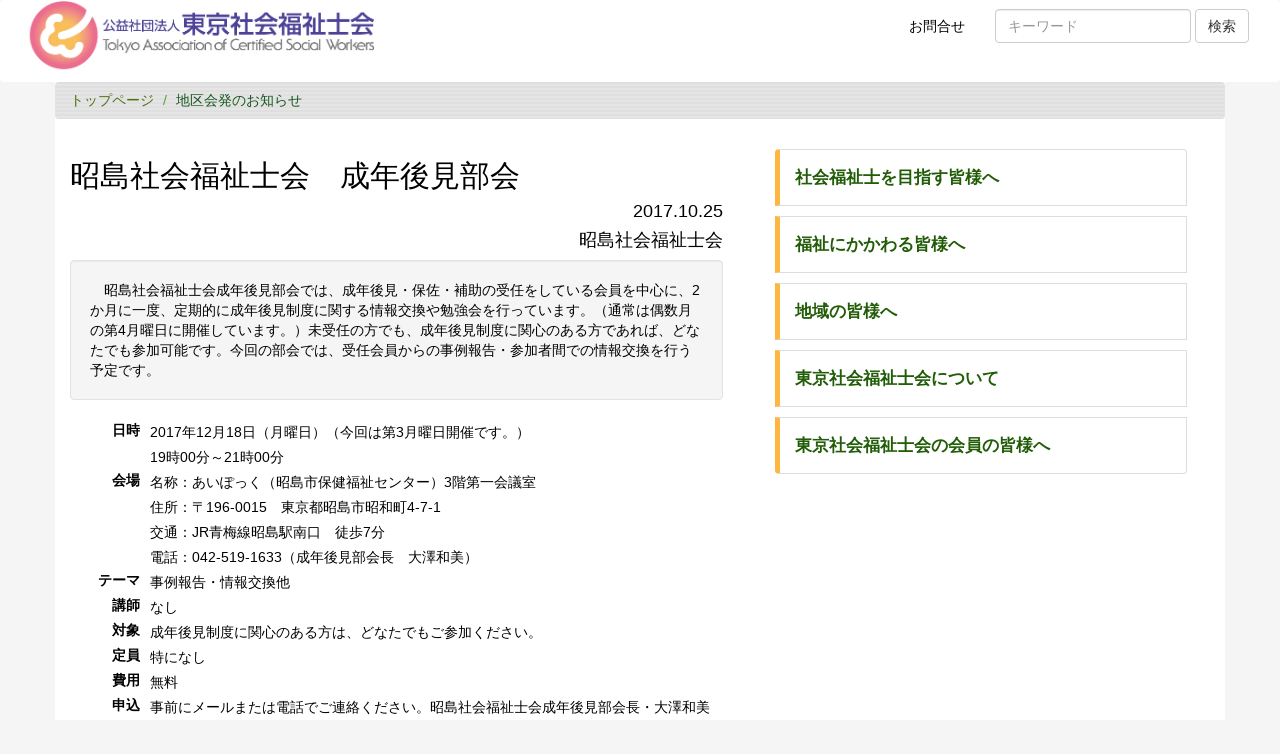

--- FILE ---
content_type: text/html
request_url: https://tokyo-csw.org/content/topLinks/oshirase/03chiku/2017/akishima_1025.html
body_size: 2266
content:
<!doctype html>
<html>
<head>
<meta charset="utf-8">
<meta name="viewport" content="width=device-width, initial-scale=1">
<title>昭島社会福祉士会　成年後見部会：東京社会福祉士会</title>
<link href="/css/multiColumnTemplate.css" rel="stylesheet" type="text/css">
<link href="/css/bootstrap.css" rel="stylesheet" type="text/css">
<meta http-equiv="X-UA-Compatible" content="IE=edge">
<link href="/css/theme.min.css" rel="stylesheet" type="text/css">
<link href="/css/style.css" rel="stylesheet" type="text/css">
<link href="http://maxcdn.bootstrapcdn.com/font-awesome/4.5.0/css/font-awesome.min.css" rel="stylesheet" type="text/css">
<link rel="icon" type="image/vnd.microsoft.icon" href="/image/favicon.ico">
<!-- HTML5 shim and Respond.js for IE8 support of HTML5 elements and media queries -->
<!-- WARNING: Respond.js doesn't work if you view the page via file:// -->
<!--[if lt IE 9]>
      <script src="https://oss.maxcdn.com/html5shiv/3.7.2/html5shiv.min.js"></script>
      <script src="https://oss.maxcdn.com/respond/1.4.2/respond.min.js"></script>
    <![endif]-->
</head>
<body class="bgCol01">
<nav class="navbar navbar-inverse navEx">
  <div class="container-fluid">
    <!-- Brand and toggle get grouped for better mobile display -->
    <div class="navbar-header">
      <button type="button" class="navbar-toggle collapsed" data-toggle="collapse" data-target="#inverseNavbar1" aria-expanded="false"><span class="sr-only">Toggle navigation</span><span class="icon-bar"></span><span class="icon-bar"></span><span class="icon-bar"></span></button>
      <a class="navbar-brand" href="/"><img src="/image/logoName.jpg" height="80" class="hidden-xs">
	    <img src="/image/logoName.jpg" height="60" class="visible-xs"></a></div>
    <!-- Collect the nav links, forms, and other content for toggling -->
    <div class="collapse navbar-collapse" id="inverseNavbar1">
<form class="navbar-form navbar-right hidden-xs" role="search"
action="http://www.google.com/search">
  <div class="form-group">
    <input type="hidden" name="hl" value="ja" />
    <input type="hidden" name="ie" value="utf-8">
    <input type="hidden" name="oe" value="utf-8">
    <input type="hidden" value="www.tokyo-csw.org" name="as_sitesearch" />
    <input type="text" name="q" class="form-control" placeholder="キー
ワード">
  </div>
  <button type="submit" class="btn btn-default">検索</button>
</form> 
      <!--ハンバーガーアイコン内のリスト-->
	  <ul class="nav navbar-nav navbar-right">
        <li class="active"><a href="mailto:cswtokyo@tokyo-csw.org"><i class="fa fa-envelope-o" aria-hidden="true"></i> お問合せ<span class="sr-only">お問い合わせ</span></a></li>
         <li class="visible-xs"><a href="/content/01mezasu/index.html">社会福祉士を目指す皆様へ</a></li>
         <li class="visible-xs"><a href="/content/02fukushi/index.html">福祉にかかわる皆様へ</a></li>
         <li class="visible-xs"><a href="/content/03chiiki/index.html">地域で暮らす皆様へ</a></li>
         <li class="visible-xs"><a href="/content/04aboutCsw/index.html">東京社会福祉士会について</a></li>
         <li class="visible-xs"><a href="/kaiin/index.php">会員の皆様へ</a></li>
	  </ul>
    </div>
    <!-- /.navbar-collapse -->
  </div>
  <!-- /.container-fluid -->
</nav>
<div class="container mainContainer">
  <header class="header0">
<ul class="breadcrumb breadclubEx">
  <li><a href="/"><i class="fa fa-home" aria-hidden="true"></i>トップページ</a></li>
    <li class="active">地区会発のお知らせ</li>
</ul>
  </header>
  <div class="container-fluid">
    <div class="row">
      <div class="col-lg-7 col-sm-8">
        <article class="left_article">
        
 <!--タイトル-->
        
          <h1 class="h2">昭島社会福祉士会　成年後見部会</h1> 
          
 
          <div id="hassinmoto">
          <!--日付-->
            <h4>2017.10.25</h4>
            <!--発信元-->
            <h4>昭島社会福祉士会</h4>
            
          </div>
          
 <!--導入文--> 
  <div class="well">　昭島社会福祉士会成年後見部会では、成年後見・保佐・補助の受任をしている会員を中心に、2か月に一度、定期的に成年後見制度に関する情報交換や勉強会を行っています。（通常は偶数月の第4月曜日に開催しています。）未受任の方でも、成年後見制度に関心のある方であれば、どなたでも参加可能です。今回の部会では、受任会員からの事例報告・参加者間での情報交換を行う予定です。</div>

<!--本文-->
<dl class="dl-horizontal">
    <dt>日時</dt>
    <dd>2017年12月18日（月曜日）（今回は第3月曜日開催です。）<br>
      19時00分～21時00分 </dd>
    
    <dt>会場</dt><dd>名称：あいぽっく（昭島市保健福祉センター）3階第一会議室<br>
                     住所：〒196-0015　東京都昭島市昭和町4-7-1<br>
                     交通：JR青梅線昭島駅南口　徒歩7分<br>
                     電話：042-519-1633（成年後見部会長　大澤和美）</dd>
    <dt>テーマ</dt><dd>事例報告・情報交換他</dd>
    <dt>講師</dt>
    <dd>なし</dd>
    
	<dt>対象</dt><dd>成年後見制度に関心のある方は、どなたでもご参加ください。</dd>
    <dt>定員</dt><dd>特になし</dd>
    <dt>費用</dt><dd>無料</dd>
    <dt>申込</dt><dd>事前にメールまたは電話でご連絡ください。昭島社会福祉士会成年後見部会長・大澤和美まで。<br>
※当日の飛び入り参加も歓迎いたします。<br>
Mail:<a href="mailto:PXG04416@nifty.com">PXG04416@nifty.com</a><br>
電話番号：042-519-1633 </dd>
</dl>
         
 <!--本文ここまで-->           
        </article>
      </div>
      
      <div class="col-lg-5 col-sm-4">
<div class="right_article">
          <ul class="list-group nav4">
            <li class="list-group-item"><a href="/content/01mezasu/index.html">社会福祉士を目指す皆様へ</a></li>
            <li class="list-group-item"><a href="/content/02fukushi/index.html">福祉にかかわる皆様へ</a></li>
            <li class="list-group-item"><a href="/content/03chiiki/index.html">地域の皆様へ</a></li>            <li class="list-group-item"><a href="/content/04aboutCsw/index.html">東京社会福祉士会について</a></li>
            <li class="list-group-item"><a href="/kaiin/">東京社会福祉士会の会員の皆様へ</a></li>
          </ul>
</div></div>
      </div>
    </div>
</div><footer class="footerEx">
      <div class="container">
	<div class="row">
	  <div class="col-xs-12">
            <div id="rights">Copyright © 公益社団法人　東京社会福祉士会  All rights reserved.</div>
	  </div>
	</div>
      </div>
    </footer>
<script src="/js/jquery-1.11.3.min.js"></script>    <script src="/js/bootstrap.js"></script>
    <script src="/js/footer.js"></script>
  </body>
</html>


--- FILE ---
content_type: text/css
request_url: https://tokyo-csw.org/css/style.css
body_size: 1562
content:
@charset "utf-8";
header #menu .center {


}
.headerCollor {
	background-image: -webkit-linear-gradient(270deg,rgba(94,225,32,1.00) 0%,rgba(101,160,53,1.00) 100%);
	background-image: -moz-linear-gradient(270deg,rgba(94,225,32,1.00) 0%,rgba(101,160,53,1.00) 100%);
	background-image: -o-linear-gradient(270deg,rgba(94,225,32,1.00) 0%,rgba(101,160,53,1.00) 100%);
	background-image: linear-gradient(180deg,rgba(94,225,32,1.00) 0%,rgba(101,160,53,1.00) 100%);
	padding-top: 15px;
	padding-bottom: 30px;
	font-size: 1.2em;
}
nav ul li {
	font-family: "ヒラギノ角ゴ Pro W3", "Hiragino Kaku Gothic Pro", "メイリオ", Meiryo, Osaka, "ＭＳ Ｐゴシック", "MS PGothic", sans-serif;
}
ul li  {
	line-height: 1.5em;
}

.headerFont {
	font-family: "ヒラギノ角ゴ Pro W3", "Hiragino Kaku Gothic Pro", "メイリオ", Meiryo, Osaka, "ＭＳ Ｐゴシック", "MS PGothic", sans-serif;
}
.continer_width {
	width: 100%;
}
.continer_width {

}
.col_green01 {
	color: rgba(49,103,35,1.00);
}
.col_bg_green01 {
	background-color: #9DC365;

}
.titleB {
	font-family: "ヒラギノ角ゴ Pro W3", "Hiragino Kaku Gothic Pro", "メイリオ", Meiryo, Osaka, "ＭＳ Ｐゴシック", "MS PGothic", sans-serif;
}
.p_headerB {
	background-color: rgba(49,155,48,1.00);
}
.oshirase {
	line-height: 1.5em;
	font-size: 0.9em;
}
.oshiraseBox {
	line-height: 1.5em;
	border: thin solid #039337;
	padding-top: 1em;
	padding-right: 1em;
	padding-bottom: 1em;
	padding-left: 1em;
}
.oshiraseBox dl dd {
	border-bottom: thin dotted #6E8C11;
}

.header0 {
	margin-top: 0px;
	padding-top: 0px;
}
header h1 {
	color: rgba(255,249,249,1.00);
	font-size: 1.8em;
	font-family: "ヒラギノ角ゴ Pro W3", "Hiragino Kaku Gothic Pro", "メイリオ", Meiryo, Osaka, "ＭＳ Ｐゴシック", "MS PGothic", sans-serif;
	text-align: center;
}
.footerEx {
	border-top: medium groove #55D3A2;
	background-image: url(/image/home/body_bg.png);

}
#rights {
	font-size: 1em;
	padding-top: 2em;
	padding-bottom: 2em;
}
.footerEx .container {
	background-image: url(/image/home/body_bg.png);
}


.copyrightB {
	text-align: center;

}
.bgCol01 {
	background-color: #f5f5f5;
	height: 80px;
}
body {
	font-family: "ヒラギノ角ゴ Pro W3", "Hiragino Kaku Gothic Pro", "メイリオ", Meiryo, Osaka, "ＭＳ Ｐゴシック", "MS PGothic", sans-serif;

}
.navbar-brand img {



}
.media.kakomi01 {
	border: thin solid rgba(19,119,14,1.00);
	border-collapse: collapse;
	padding-top: 0.8em;
	padding-right: 0.8em;
	padding-bottom: 0.8em;
	padding-left: 0.8em;
	color: rgba(56,79,24,1.00);
}
.media.kakomi01.kaiin {
	background-color: rgba(233,233,233,1.00);
}

.media.kakomi01 a {
	color: rgba(37,119,28,1.00);
}
.nav4 {
	font-family: "ヒラギノ角ゴ Pro W3", "Hiragino Kaku Gothic Pro", "メイリオ", Meiryo, Osaka, "ＭＳ Ｐゴシック", "MS PGothic", sans-serif;
	font-size: 1.2em;
}
.nav4 a {
	text-decoration: none;
}

.mainContainer {
	padding-left: 0px;
	padding-right: 0px;
}
.breadclubEx {
	background-image: url(/image/home/body_bg.png);


}
.breadclubExMember {
	background-image: url(/image/home/body_bg.png);

}
.contentLists .active a  {
	color: #FFFFFF;
}

.breadclubEx a {
	background-color: transparent;
	color: rgba(75,110,16,1.00);
}
.contentLists {
	margin-top: 1em;
	color: rgba(7,86,16,1.00);
	font-size: 1em;
}
.navEx {
	margin-bottom: 0px;

}

.transferTextbox {
}

.panel-heading #kaiinPanel {
	background-color: rgba(255,5,9,1.00);
	color: rgba(255,0,4,1.00);
}
.kaiinName {
	background-color: rgba(255,0,4,1.00);
	display: block;
	text-align: center;
	padding-top: 0.5em;
	padding-bottom: 0.5em;
	color: rgba(255,255,255,1.00);
}
.iinkaiPanel {
	margin-bottom: 0.5em;
	margin-top: 0px;
	font-size: 0.9em;
}
.col_green02 {
}
.icon_maru {
	background-color: #000000;
	color: #FFFFFF;
	padding-top: 0.3em;
	padding-right: 0.3em;
	padding-bottom: 0.3em;
	padding-left: 0.3em;
}
.icon_maru_test  {
	background-color: #5BC58F;
	color: #EFEFEF;
	padding-top: 14px;
	padding-right: 10px;
	padding-bottom: 14px;
	padding-left: 10px;
}
.test {
	background-color: #efefef;
	padding-top: 100px;
	padding-right: 100px;
	padding-bottom: 100px;
	padding-left: 100px;
}

.transferTextbox h4 {
	line-height: 1.5em;
	padding-right: 0px;
	padding-bottom: 0px;
	padding-left: 0px;
}
.Dl_horizEx dt {
	padding-left: 0px;
	margin-left: 0px;
}
.TcswMap {
position: relative;
padding-bottom: 56.25%;
padding-top: 30px;
height: 0;
overflow: hidden;
}
 
.TcswMap iframe,
.TcswMap object,
.TcswMap embed {
position: absolute;
top: 0;
left: 0;
width: 100%;
height: 100%;
}
.chikukai h5  {
	margin-bottom: 0px;
	margin-top: 0px;
	padding-bottom: 0px;
	padding-top: 0px;
	font-size: 1.3em;
}
.chikukai .panel-body {
	padding-top: 0.5em;
	padding-right: 0.5em;
	padding-bottom: 0.5em;
	padding-left: 0.5em;
}
.tableEx td {
	padding-top: 0.5em;
	padding-right: 0.5em;
	padding-bottom: 0.5em;
	padding-left: 0.5em;
	width: auto;
}
.tableEx th {
	padding-top: 0.8em;
	padding-right: 0.8em;
	padding-bottom: 0.8em;
	padding-left: 0.8em;
}
.tableEx  {
	width: 100%;

}
.tableExCenter {
	text-align: center;
	width: 100%;
}


.dlEX dt{          
  padding-bottom : 0.5em;
  padding-left :0.5em;
  width : 7%;
/* 左寄せ */
  float : left;
/* float解除 */
  clear : both;
}
.dlEX {
	/* 左寄せ */
	float : left;
	/* float解除 */
	clear : both;
	margin-bottom: 0px;
}
 
.dlEX dd{    

  padding-bottom : 0.5em;
  width : 90%;
/* dtの幅分の設定 */
  margin-left : 5%;
}
.box80center {
	margin-left: auto;
	margin-right: auto;
	width: 80%;
	line-height: 1.5em;
}
.noListmark {
	list-style-type: none;
}
#hassinmoto {
	text-align: right;
	padding-bottom: 0px;
	margin-bottom: 0px;
}
.nav4 .list-group-item {
	text-align: left;
}
.navbar-brand {
	padding-top: 0px;
}
.row100 {
	width: 100%;
}
.left_article li {
	line-height: 1.5em;
}
.left_article dl dd {
	line-height: 1.8em;
}
.left_article dd p {
	line-height: 2em;
	margin-top: 0px;
	margin-right: 0px;
	margin-bottom: 0px;
	margin-left: 0px;
	padding-top: 0px;
	padding-right: 0px;
	padding-bottom: 0px;
	padding-left: 0px;
}
.SWday {
	background-image: url(/image/content/SocialWorkersDayLogo300_200transparence.png);
	background-repeat: no-repeat;
	background-position: 100% 0%;
}
.img-responsive {
	width: 100%;
}


--- FILE ---
content_type: application/javascript
request_url: https://tokyo-csw.org/js/footer.js
body_size: 311
content:
new function() {
  function adjustFooter() {
    var fsId = "f_spacer";
    var f_spacer = document.getElementById(fsId);
    if (f_spacer != null) {
      f_spacer.parentNode.removeChild(f_spacer);
    }
    var height;
    if (window.innerHeight) {
      height = window.innerHeight;
    } else if (document.documentElement && 
	       document.documentElement.clientHeight){
      height = document.documentElement.clientHeight;
    } else if (document.body && 
	       document.body.clientHeight) {
      height = document.body.clientHeight;
    }
    var footer = document.getElementsByTagName("footer")[0];
    var delta = height;
    var children = document.body.children;
    var prevElm;
    for (i=0; i<children.length; i++) {
      delta -= children[i].clientHeight;
      if (children[i]==footer) {
	prevElm = children[i-1];
      }
    }
    delta -= 5;
    if (delta > 0) {
      f_spacer = document.createElement("div");
      f_spacer.id=fsId;
      f_spacer.style.height = delta + "px";
      prevElm.appendChild(f_spacer);
    }
  }
  function addEvent(elm,listener,fn){
    try {
      elm.addEventListener(listener,fn,false);
    } catch(e) {
      elm.attachEvent("on"+listener,fn);
    }
  }
  addEvent(window,"load",adjustFooter);
  addEvent(window,"resize",adjustFooter);
}
